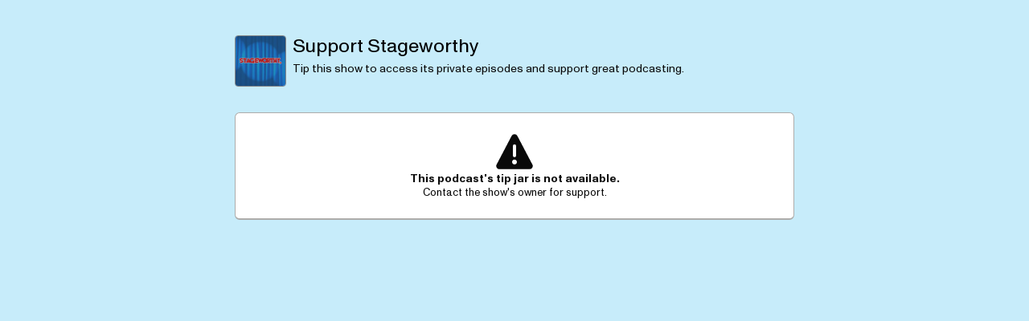

--- FILE ---
content_type: text/html; charset=utf-8
request_url: https://tips.pinecast.com/jar/stageworthy
body_size: 4026
content:
<!DOCTYPE html>
<html>
<head>
  <meta charset="utf-8">
  <meta name="viewport" content="width=device-width, initial-scale=1">
  <meta http-equiv="X-UA-Compatible" content="IE=edge">
  <meta name="csrf" content="vUQNE40faJEZvSUDZW8qgGX0Cd8MzOugqMw322T4azgKQCGXna6ziKNzstmxaMka">
  <meta name="stripe_publishable_key" content="pk_live_vTZsonNgg6xtuGWFNA1syrSC">
  <title>Tip Jar</title><meta name="gql_endpoint" content="/graphql">
  <style>@font-face {
  font-family: "Ginto Nord Condensed";
  font-weight: 400;
  src: url("https://js.pinecast.net/fonts/ginto-nord-condensed.woff2")
      format("woff2");
}
@font-face {
  font-family: "Monument Grotesk";
  font-weight: 400;
  src: url("https://js.pinecast.net/fonts/monument-grotesk-regular.woff2") format("woff2");
}
@font-face {
  font-family: "Monument Grotesk Bold";
  font-weight: 400;
  src: url("https://js.pinecast.net/fonts/monument-grotesk-bold.woff2") format("woff2");
}
@font-face {
  font-family: "Monument Grotesk Semi-Mono";
  font-weight: 400;
  src: url("https://js.pinecast.net/fonts/monument-grotesk-semimono.woff2") format("woff2");
}::-webkit-input-placeholder {
  color: #ddd;
}
::-moz-placeholder {
  color: #ddd;
}
:-ms-input-placeholder {
  color: #ddd;
}

*,
*:before,
*:after {
  box-sizing: border-box;
}

html,
body {
  color: #000;
  margin: 0;
  padding: 0;
  -moz-osx-font-smoothing: grayscale;
  -webkit-font-smoothing: subpixel-antialiased;
}

html {
  height: 100%;
}

body {
  display: flex;
  flex-direction: column;
  font-family: "Monument Grotesk", -apple-system, BlinkMacSystemFont, sans-serif;
  font-size: 14px;
  height: 100%;
  min-height: 100%;
}

a {
  color: #43608b;
}

b,
strong {
  font-family: "Monument Grotesk Bold", -apple-system, BlinkMacSystemFont, sans-serif;
  font-weight: 400;
}

main {
  min-height: 100%;
}

h1, h2, h3, h4, h5, h6 {
  margin-top: 0;
}html,
body {
  background: #c7ecfa;
  transition: background-color 0.2s, color 0.2s;
}

@media(prefers-color-scheme: dark) {
  html, body {
    background: #090909;
    color: #fff;
  }
  a {
    color: #2d8aff;
  }
}
    @media (min-width: 1600px) {
      body {
        margin: 0 auto;
        max-width: 1200px;
      }
    }
  </style><link type="image/png" rel="icon" href="/static/img/256x256.png">
</head>
<body>
<div class="page-placeholder"></div>

<script
  crossorigin
  src="//js.pinecast.net/omnibus/2026-01-13_1B5484E5-6D6E-4FFA-BACB-8521DFEE391D/tj-omnibus.js"
></script>

<script>
  var _rollbarConfig = {
    accessToken: "c8dd89dc93af46108a78c874ef77e5cc",
    captureEmail: true,
    captureUncaught: true,
    captureUnhandledRejections: true,
    checkIgnore: (isUncaught, args, payload) => {
      const sp = JSON.stringify(payload.body.trace.exception);
      if (sp.includes('You must be logged in')) {
        alert("Your session has expired. Reload the page to continue.");
        return true;
      }
      if (
          sp.includes('ChunkLoadError') ||
          sp.includes('SecurityError (DOM Exception 18)') ||
          sp.includes('Uncaught SyntaxError') ||
          sp.includes('NetworkError when attempting to fetch resource') ||
          sp.includes('Network error: Failed to fetch') ||
          sp.includes('That coupon could not be found') ||
          sp.includes('ResizeObserver loop limit exceeded') ||
          sp.includes('error getting `reason` from event') ||
          sp.includes('safariextension')
      ) {
        return true;
      }

      // Filter out browser extension errors by checking stack traces
      const fullPayload = JSON.stringify(payload);
      if (
          // Chrome extensions
          fullPayload.includes('chrome-extension://') ||
          // Firefox extensions
          fullPayload.includes('moz-extension://') ||
          // Safari web extensions
          fullPayload.includes('safari-web-extension://') ||
          // Extension API errors (Chrome/Firefox runtime messaging)
          sp.includes('runtime.sendMessage') ||
          // MetaMask specific errors
          sp.includes('MetaMask') ||
          // Common extension injection patterns
          sp.includes('inpage.js')
      ) {
        return true;
      }
      return false;
    },
    payload: {
      environment: "production",
      
    },
    autoInstrument: {
      network: true,
      log: true,
      dom: false,
      navigation: true,
      connectivity: true,
    },
    
    hostWhitelist: [
      'www.pinecast.com',
      'pinecast.com',
      'next.pinecast.com',
      'tips.pinecast.com',
      'tips-next.pinecast.com',
      'pinecast.co',
      'pineca.st',
      'next.pineca.st',
      'pnc.st',
      'next.pnc.st',
    ],
    
    ignoredMessages: [
      'Script error',
    ],
  };
  // Rollbar Snippet
  !function(r){function e(n){if(o[n])return o[n].exports;var t=o[n]={exports:{},id:n,loaded:!1};return r[n].call(t.exports,t,t.exports,e),t.loaded=!0,t.exports}var o={};return e.m=r,e.c=o,e.p="",e(0)}([function(r,e,o){"use strict";var n=o(1),t=o(4);_rollbarConfig=_rollbarConfig||{},_rollbarConfig.rollbarJsUrl=_rollbarConfig.rollbarJsUrl||"https://cdn.rollbar.com/rollbarjs/refs/tags/v2.26.5/rollbar.min.js",_rollbarConfig.async=void 0===_rollbarConfig.async||_rollbarConfig.async;var a=n.setupShim(window,_rollbarConfig),l=t(_rollbarConfig);window.rollbar=n.Rollbar,a.loadFull(window,document,!_rollbarConfig.async,_rollbarConfig,l)},function(r,e,o){"use strict";function n(r){return function(){try{return r.apply(this,arguments)}catch(r){try{console.error("[Rollbar]: Internal error",r)}catch(r){}}}}function t(r,e){this.options=r,this._rollbarOldOnError=null;var o=s++;this.shimId=function(){return o},"undefined"!=typeof window&&window._rollbarShims&&(window._rollbarShims[o]={handler:e,messages:[]})}function a(r,e){if(r){var o=e.globalAlias||"Rollbar";if("object"==typeof r[o])return r[o];r._rollbarShims={},r._rollbarWrappedError=null;var t=new p(e);return n(function(){e.captureUncaught&&(t._rollbarOldOnError=r.onerror,i.captureUncaughtExceptions(r,t,!0),i.wrapGlobals(r,t,!0)),e.captureUnhandledRejections&&i.captureUnhandledRejections(r,t,!0);var n=e.autoInstrument;return e.enabled!==!1&&(void 0===n||n===!0||"object"==typeof n&&n.network)&&r.addEventListener&&(r.addEventListener("load",t.captureLoad.bind(t)),r.addEventListener("DOMContentLoaded",t.captureDomContentLoaded.bind(t))),r[o]=t,t})()}}function l(r){return n(function(){var e=this,o=Array.prototype.slice.call(arguments,0),n={shim:e,method:r,args:o,ts:new Date};window._rollbarShims[this.shimId()].messages.push(n)})}var i=o(2),s=0,d=o(3),c=function(r,e){return new t(r,e)},p=function(r){return new d(c,r)};t.prototype.loadFull=function(r,e,o,t,a){var l=function(){var e;if(void 0===r._rollbarDidLoad){e=new Error("rollbar.js did not load");for(var o,n,t,l,i=0;o=r._rollbarShims[i++];)for(o=o.messages||[];n=o.shift();)for(t=n.args||[],i=0;i<t.length;++i)if(l=t[i],"function"==typeof l){l(e);break}}"function"==typeof a&&a(e)},i=!1,s=e.createElement("script"),d=e.getElementsByTagName("script")[0],c=d.parentNode;s.crossOrigin="",s.src=t.rollbarJsUrl,o||(s.async=!0),s.onload=s.onreadystatechange=n(function(){if(!(i||this.readyState&&"loaded"!==this.readyState&&"complete"!==this.readyState)){s.onload=s.onreadystatechange=null;try{c.removeChild(s)}catch(r){}i=!0,l()}}),c.insertBefore(s,d)},t.prototype.wrap=function(r,e,o){try{var n;if(n="function"==typeof e?e:function(){return e||{}},"function"!=typeof r)return r;if(r._isWrap)return r;if(!r._rollbar_wrapped&&(r._rollbar_wrapped=function(){o&&"function"==typeof o&&o.apply(this,arguments);try{return r.apply(this,arguments)}catch(o){var e=o;throw e&&("string"==typeof e&&(e=new String(e)),e._rollbarContext=n()||{},e._rollbarContext._wrappedSource=r.toString(),window._rollbarWrappedError=e),e}},r._rollbar_wrapped._isWrap=!0,r.hasOwnProperty))for(var t in r)r.hasOwnProperty(t)&&(r._rollbar_wrapped[t]=r[t]);return r._rollbar_wrapped}catch(e){return r}};for(var u="log,debug,info,warn,warning,error,critical,global,configure,handleUncaughtException,handleUnhandledRejection,captureEvent,captureDomContentLoaded,captureLoad".split(","),f=0;f<u.length;++f)t.prototype[u[f]]=l(u[f]);r.exports={setupShim:a,Rollbar:p}},function(r,e){"use strict";function o(r,e,o){if(r){var t;if("function"==typeof e._rollbarOldOnError)t=e._rollbarOldOnError;else if(r.onerror){for(t=r.onerror;t._rollbarOldOnError;)t=t._rollbarOldOnError;e._rollbarOldOnError=t}var a=function(){var o=Array.prototype.slice.call(arguments,0);n(r,e,t,o)};o&&(a._rollbarOldOnError=t),r.onerror=a}}function n(r,e,o,n){r._rollbarWrappedError&&(n[4]||(n[4]=r._rollbarWrappedError),n[5]||(n[5]=r._rollbarWrappedError._rollbarContext),r._rollbarWrappedError=null),e.handleUncaughtException.apply(e,n),o&&o.apply(r,n)}function t(r,e,o){if(r){"function"==typeof r._rollbarURH&&r._rollbarURH.belongsToShim&&r.removeEventListener("unhandledrejection",r._rollbarURH);var n=function(r){var o,n,t;try{o=r.reason}catch(r){o=void 0}try{n=r.promise}catch(r){n="[unhandledrejection] error getting `promise` from event"}try{t=r.detail,!o&&t&&(o=t.reason,n=t.promise)}catch(r){t="[unhandledrejection] error getting `detail` from event"}o||(o="[unhandledrejection] error getting `reason` from event"),e&&e.handleUnhandledRejection&&e.handleUnhandledRejection(o,n)};n.belongsToShim=o,r._rollbarURH=n,r.addEventListener("unhandledrejection",n)}}function a(r,e,o){if(r){var n,t,a="EventTarget,Window,Node,ApplicationCache,AudioTrackList,ChannelMergerNode,CryptoOperation,EventSource,FileReader,HTMLUnknownElement,IDBDatabase,IDBRequest,IDBTransaction,KeyOperation,MediaController,MessagePort,ModalWindow,Notification,SVGElementInstance,Screen,TextTrack,TextTrackCue,TextTrackList,WebSocket,WebSocketWorker,Worker,XMLHttpRequest,XMLHttpRequestEventTarget,XMLHttpRequestUpload".split(",");for(n=0;n<a.length;++n)t=a[n],r[t]&&r[t].prototype&&l(e,r[t].prototype,o)}}function l(r,e,o){if(e.hasOwnProperty&&e.hasOwnProperty("addEventListener")){for(var n=e.addEventListener;n._rollbarOldAdd&&n.belongsToShim;)n=n._rollbarOldAdd;var t=function(e,o,t){n.call(this,e,r.wrap(o),t)};t._rollbarOldAdd=n,t.belongsToShim=o,e.addEventListener=t;for(var a=e.removeEventListener;a._rollbarOldRemove&&a.belongsToShim;)a=a._rollbarOldRemove;var l=function(r,e,o){a.call(this,r,e&&e._rollbar_wrapped||e,o)};l._rollbarOldRemove=a,l.belongsToShim=o,e.removeEventListener=l}}r.exports={captureUncaughtExceptions:o,captureUnhandledRejections:t,wrapGlobals:a}},function(r,e){"use strict";function o(r,e){this.impl=r(e,this),this.options=e,n(o.prototype)}function n(r){for(var e=function(r){return function(){var e=Array.prototype.slice.call(arguments,0);if(this.impl[r])return this.impl[r].apply(this.impl,e)}},o="log,debug,info,warn,warning,error,critical,global,configure,handleUncaughtException,handleUnhandledRejection,_createItem,wrap,loadFull,shimId,captureEvent,captureDomContentLoaded,captureLoad".split(","),n=0;n<o.length;n++)r[o[n]]=e(o[n])}o.prototype._swapAndProcessMessages=function(r,e){this.impl=r(this.options);for(var o,n,t;o=e.shift();)n=o.method,t=o.args,this[n]&&"function"==typeof this[n]&&("captureDomContentLoaded"===n||"captureLoad"===n?this[n].apply(this,[t[0],o.ts]):this[n].apply(this,t));return this},r.exports=o},function(r,e){"use strict";r.exports=function(r){return function(e){if(!e&&!window._rollbarInitialized){r=r||{};for(var o,n,t=r.globalAlias||"Rollbar",a=window.rollbar,l=function(r){return new a(r)},i=0;o=window._rollbarShims[i++];)n||(n=o.handler),o.handler._swapAndProcessMessages(l,o.messages);window[t]=n,window._rollbarInitialized=!0}}}}]);
  // End Rollbar Snippet
</script>
</body>
</html>